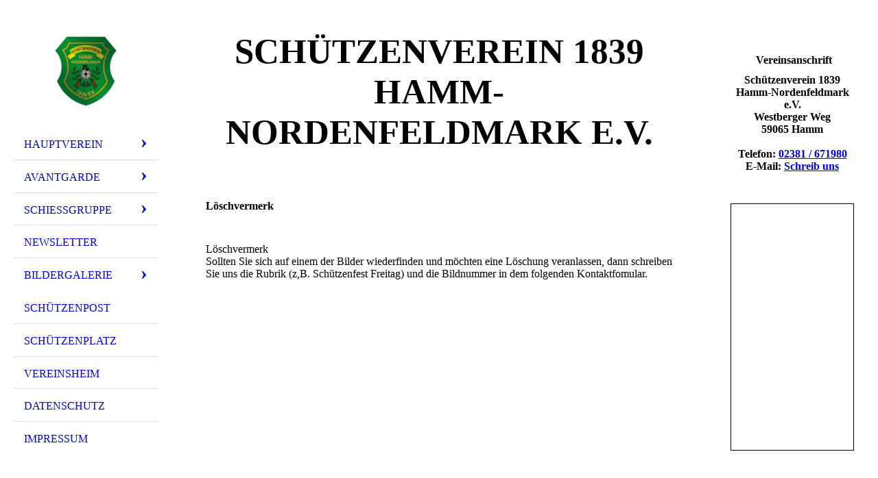

--- FILE ---
content_type: text/html; charset=utf-8
request_url: https://sv1839nordenfeldmark.de/Bildergalerie/
body_size: 38644
content:
<!DOCTYPE html><html lang="de"><head><meta http-equiv="Content-Type" content="text/html; charset=UTF-8"><title>Schützenverein 1839 Hamm-Nordenfeldmark e.V. - Bildergalerie</title><meta name="description" content="Webseite vom Schützenverein 1839 Hamm-Nordenfeldmark e.V.
Unser Verein stellt sich vor"><meta name="keywords" content="Schützenverein 1839 Hamm-Nordenfeldmark e.V.,
Schützenverein 1839,
SV 1839,
SV-1839,
Hamm-Nordenfeldmark,
SV 1839 Hamm-Nordenfeldmark,
Hamm Nordenfeldmark,
Nordenfeldmark,
Nordenfeldmark 1839,"><link href="http://59719220.swh.strato-hosting.eu/Bildergalerie/" rel="canonical"><meta content="Schützenverein 1839 Hamm-Nordenfeldmark e.V. - Bildergalerie" property="og:title"><meta content="website" property="og:type"><meta content="http://59719220.swh.strato-hosting.eu/Bildergalerie/" property="og:url"><meta content="https://sv1839nordenfeldmark.de/.cm4all/uproc.php/0/Logo1839.PNG" property="og:image"/><script>
              window.beng = window.beng || {};
              window.beng.env = {
                language: "en",
                country: "US",
                mode: "deploy",
                context: "page",
                pageId: "000006564877",
                pageLanguage: "de",
                skeletonId: "",
                scope: "1816566",
                isProtected: false,
                navigationText: "Bildergalerie",
                instance: "1",
                common_prefix: "https://strato-editor.com",
                design_common: "https://strato-editor.com/beng/designs/",
                design_template: "sys/cm_dh_076",
                path_design: "https://strato-editor.com/beng/designs/data/sys/cm_dh_076/",
                path_res: "https://strato-editor.com/res/",
                path_bengres: "https://strato-editor.com/beng/res/",
                masterDomain: "",
                preferredDomain: "",
                preprocessHostingUri: function(uri) {
                  
                    return uri || "";
                  
                },
                hideEmptyAreas: false
              };
            </script><script xmlns="http://www.w3.org/1999/xhtml" src="https://strato-editor.com/cm4all-beng-proxy/beng-proxy.js"></script><link xmlns="http://www.w3.org/1999/xhtml" rel="stylesheet" href="https://strato-editor.com/.cm4all/e/static/3rdparty/font-awesome/css/font-awesome.min.css"></link><link rel="stylesheet" type="text/css" href="https://strato-editor.com/.cm4all/res/static/libcm4all-js-widget/3.89.7/css/widget-runtime.css" />
<link rel="stylesheet" type="text/css" href="https://strato-editor.com/.cm4all/res/static/beng-editor/5.3.138/css/deploy.css" />
<link rel="stylesheet" type="text/css" href="https://strato-editor.com/.cm4all/res/static/libcm4all-js-widget/3.89.7/css/slideshow-common.css" />
<script src="https://strato-editor.com/.cm4all/res/static/jquery-1.7/jquery.js"></script><script src="https://strato-editor.com/.cm4all/res/static/prototype-1.7.3/prototype.js"></script><script src="https://strato-editor.com/.cm4all/res/static/jslib/1.4.1/js/legacy.js"></script><script src="https://strato-editor.com/.cm4all/res/static/libcm4all-js-widget/3.89.7/js/widget-runtime.js"></script>
<script src="https://strato-editor.com/.cm4all/res/static/libcm4all-js-widget/3.89.7/js/slideshow-common.js"></script>
<script src="https://strato-editor.com/.cm4all/res/static/beng-editor/5.3.138/js/deploy.js"></script>
<script type="text/javascript" src="https://strato-editor.com/.cm4all/uro/assets/js/uro-min.js"></script><meta name="viewport" content="width=device-width, initial-scale=1"><link rel="stylesheet" type="text/css" href="https://strato-editor.com/.cm4all/designs/static/sys/cm_dh_076/1767916819.537549/css/main.css"><link rel="stylesheet" type="text/css" href="https://strato-editor.com/.cm4all/designs/static/sys/cm_dh_076/1767916819.537549/css/responsive.css"><link rel="stylesheet" type="text/css" href="https://strato-editor.com/.cm4all/designs/static/sys/cm_dh_076/1767916819.537549/css/cm-templates-global-style.css"><script type="text/javascript" language="javascript" src="https://strato-editor.com/.cm4all/designs/static/sys/cm_dh_076/1767916819.537549/js/initialise.js"></script><script type="text/javascript" language="javascript" src="https://strato-editor.com/.cm4all/designs/static/sys/cm_dh_076/1767916819.537549/js/showhide_subnavigation.js"></script><script type="text/javascript" language="javascript" src="https://strato-editor.com/.cm4all/designs/static/sys/cm_dh_076/1767916819.537549/js/cm-templates-global-script.js"></script><!--[if lt IE 8]>
        	<link rel="stylesheet" type="text/css" href="https://strato-editor.com/beng/designs/data/sys/cm_dh_076/css/ie8.css" />
        <![endif]--><!--$Id: template.xsl 1832 2012-03-01 10:37:09Z dominikh $--><link href="/.cm4all/handler.php/vars.css?v=20250908152926" type="text/css" rel="stylesheet"><style type="text/css">.cm-logo {background-image: url("/.cm4all/uproc.php/0/.Logo1839.PNG/picture-1200?_=172606321e8");
        background-position: 50% 50%;
background-size: auto 100%;
background-repeat: no-repeat;
      }</style><script type="text/javascript">window.cmLogoWidgetId = "STRATP_cm4all_com_widgets_Logo_19634739";
            window.cmLogoGetCommonWidget = function (){
                return new cm4all.Common.Widget({
            base    : "/Bildergalerie/index.php/",
            session : "",
            frame   : "",
            path    : "STRATP_cm4all_com_widgets_Logo_19634739"
        })
            };
            window.logoConfiguration = {
                "cm-logo-x" : "50%",
        "cm-logo-y" : "50%",
        "cm-logo-v" : "2.0",
        "cm-logo-w" : "auto",
        "cm-logo-h" : "100%",
        "cm-logo-di" : "sys/cm_dh_076",
        "cm-logo-u" : "uro-service://",
        "cm-logo-k" : "%7B%22serviceId%22%3A%220%22%2C%22path%22%3A%22%2F%22%2C%22name%22%3A%22Logo1839.PNG%22%2C%22type%22%3A%22image%2Fpng%22%2C%22size%22%3A%2220099%22%2C%22start%22%3A%22172606321e8%22%2C%22width%22%3A%22139%22%2C%22height%22%3A%22128%22%7D",
        "cm-logo-bc" : "",
        "cm-logo-ln" : "/Hauptverein/index.php/",
        "cm-logo-ln$" : "home",
        "cm-logo-hi" : false
        ,
        _logoBaseUrl : "uro-service:\/\/",
        _logoPath : "%7B%22serviceId%22%3A%220%22%2C%22path%22%3A%22%2F%22%2C%22name%22%3A%22Logo1839.PNG%22%2C%22type%22%3A%22image%2Fpng%22%2C%22size%22%3A%2220099%22%2C%22start%22%3A%22172606321e8%22%2C%22width%22%3A%22139%22%2C%22height%22%3A%22128%22%7D"
        };
            jQuery(document).ready(function() {
                var href = (beng.env.mode == "deploy" ? "/" : "/Hauptverein/index.php/");
                jQuery(".cm-logo").wrap("<a style='text-decoration: none;' href='" + href + "'></a>");
            });
            
          jQuery(document).ready(function() {
            var logoElement = jQuery(".cm-logo");
            logoElement.attr("role", "img");
            logoElement.attr("tabindex", "0");
            logoElement.attr("aria-label", "logo");
          });
        </script><link rel="shortcut icon" type="image/png" href="/.cm4all/sysdb/favicon/icon-32x32_44a6059.png"/><link rel="shortcut icon" sizes="196x196" href="/.cm4all/sysdb/favicon/icon-196x196_44a6059.png"/><link rel="apple-touch-icon" sizes="180x180" href="/.cm4all/sysdb/favicon/icon-180x180_44a6059.png"/><link rel="apple-touch-icon" sizes="120x120" href="/.cm4all/sysdb/favicon/icon-120x120_44a6059.png"/><link rel="apple-touch-icon" sizes="152x152" href="/.cm4all/sysdb/favicon/icon-152x152_44a6059.png"/><link rel="apple-touch-icon" sizes="76x76" href="/.cm4all/sysdb/favicon/icon-76x76_44a6059.png"/><meta name="msapplication-square70x70logo" content="/.cm4all/sysdb/favicon/icon-70x70_44a6059.png"/><meta name="msapplication-square150x150logo" content="/.cm4all/sysdb/favicon/icon-150x150_44a6059.png"/><meta name="msapplication-square310x310logo" content="/.cm4all/sysdb/favicon/icon-310x310_44a6059.png"/><link rel="shortcut icon" type="image/png" href="/.cm4all/sysdb/favicon/icon-48x48_44a6059.png"/><link rel="shortcut icon" type="image/png" href="/.cm4all/sysdb/favicon/icon-96x96_44a6059.png"/><style id="cm_table_styles"></style><style id="cm_background_queries"></style><script type="application/x-cm4all-cookie-consent" data-code=""></script></head><body ondrop="return false;" class=" device-desktop cm-deploy cm-deploy-342 cm-deploy-4x"><div class="cm-background" data-cm-qa-bg="image"></div><div class="cm-background-video" data-cm-qa-bg="video"></div><div class="cm-background-effects" data-cm-qa-bg="effect"></div><div class="cm-templates-container"><div class="cm-kv-0 cm_can_be_empty" id="keyvisual"></div><div id="page_wrapper"><div class="content_wrapper" id="container_content"><header id="navigation_wrapper"><div class="cm-logo cm_can_be_empty" id="logo"> </div><nav id="nav-mobile-heading"><a href="">Navigation</a></nav><nav class="navi" id="cm_navigation"><ul id="cm_mainnavigation"><li id="cm_navigation_pid_2924044" class="cm_has_subnavigation"><a title="Hauptverein" href="/Hauptverein/" class="cm_anchor">Hauptverein</a><ul class="cm_subnavigation" id="cm_subnavigation_pid_2924044"><li id="cm_navigation_pid_2924206"><a title="Vorstand" href="/Hauptverein/Vorstand/" class="cm_anchor">Vorstand</a></li><li id="cm_navigation_pid_2924190"><a title="Schützenkönige" href="/Hauptverein/Schuetzenkoenige/" class="cm_anchor">Schützenkönige</a></li><li id="cm_navigation_pid_2924207"><a title="Schützenkaiser" href="/Hauptverein/Schuetzenkaiser/" class="cm_anchor">Schützenkaiser</a></li><li id="cm_navigation_pid_3163133"><a title="Schützenfest" href="/Hauptverein/Schuetzenfest/" class="cm_anchor">Schützenfest</a></li><li id="cm_navigation_pid_2924043"><a title="Termine" href="/Hauptverein/Termine/" class="cm_anchor">Termine</a></li><li id="cm_navigation_pid_2924125"><a title="Vereinshistorie" href="/Hauptverein/Vereinshistorie/" class="cm_anchor">Vereinshistorie</a></li><li id="cm_navigation_pid_6805327"><a title="Vereinsgeschichten" href="/Hauptverein/Vereinsgeschichten/" class="cm_anchor">Vereinsgeschichten</a></li></ul></li><li id="cm_navigation_pid_2924042" class="cm_has_subnavigation"><a title="Avantgarde" href="/avantgarde/" class="cm_anchor">Avantgarde</a><ul class="cm_subnavigation" id="cm_subnavigation_pid_2924042"><li id="cm_navigation_pid_4182628"><a title="Aktuelles" href="/Avantgarde/Aktuelles/" class="cm_anchor">Aktuelles</a></li><li id="cm_navigation_pid_2924126"><a title="Vorstand" href="/Avantgarde/Vorstand/" class="cm_anchor">Vorstand</a></li><li id="cm_navigation_pid_3779765"><a title="Bierkönige" href="/Avantgarde/Bierkoenige/" class="cm_anchor">Bierkönige</a></li><li id="cm_navigation_pid_3813419"><a title="Termine" href="/Avantgarde/Termine/" class="cm_anchor">Termine</a></li><li id="cm_navigation_pid_3813396"><a title="Historie" href="/Avantgarde/Historie/" class="cm_anchor">Historie</a></li><li id="cm_navigation_pid_3813238"><a title="Satzung" href="/Avantgarde/Satzung/" class="cm_anchor">Satzung</a></li><li id="cm_navigation_pid_5031572"><a title="Podcast" href="/Avantgarde/Podcast/" class="cm_anchor">Podcast</a></li><li id="cm_navigation_pid_7426466"><a title="Kontakt" href="/Avantgarde/Kontakt/" class="cm_anchor">Kontakt</a></li><li id="cm_navigation_pid_8218720"><a title="Sommerbiathlon" href="/AVG-Sommerbiathlon/" class="cm_anchor">Sommerbiathlon</a></li></ul></li><li id="cm_navigation_pid_2924127" class="cm_has_subnavigation"><a title="Schießgruppe" href="/Schiessgruppe/" class="cm_anchor">Schießgruppe</a><ul class="cm_subnavigation" id="cm_subnavigation_pid_2924127"><li id="cm_navigation_pid_2924128"><a title="Vorstand" href="/Schiessgruppe/Vorstand/" class="cm_anchor">Vorstand</a></li><li id="cm_navigation_pid_3749295"><a title="Termine" href="/Schiessgruppe/Termine/" class="cm_anchor">Termine</a></li></ul></li><li id="cm_navigation_pid_4985876"><a title="Newsletter" href="/Newsletter/" class="cm_anchor">Newsletter</a></li><li id="cm_navigation_pid_6564877" class="cm_current cm_has_subnavigation"><a title="Bildergalerie" href="/Bildergalerie/" class="cm_anchor">Bildergalerie</a><ul class="cm_subnavigation" id="cm_subnavigation_pid_6564877"><li id="cm_navigation_pid_7004878"><a title="Foto-Galerie 2023" href="/Bildergalerie/Foto-Galerie-2023/" class="cm_anchor">Foto-Galerie 2023</a></li><li id="cm_navigation_pid_8220857"><a title="Foto-Galerie 2024" href="/Bildergalerie/Foto-Galerie-2024/" class="cm_anchor">Foto-Galerie 2024</a></li><li id="cm_navigation_pid_8641031"><a title="Foto-Galerie 2025" href="/Bildergalerie/Foto-Galerie-2025/" class="cm_anchor">Foto-Galerie 2025</a></li></ul></li><li id="cm_navigation_pid_3203641"><a title="Schützenpost" href="/Schuetzenpost/" class="cm_anchor">Schützenpost</a></li><li id="cm_navigation_pid_5130721"><a title="Schützenplatz" href="/Schuetzenplatz/" class="cm_anchor">Schützenplatz</a></li><li id="cm_navigation_pid_2924208"><a title="Vereinsheim" href="/Vereinsheim/" class="cm_anchor">Vereinsheim</a></li><li id="cm_navigation_pid_2924718"><a title="Datenschutz" href="/Datenschutz/" class="cm_anchor">Datenschutz</a></li><li id="cm_navigation_pid_2924041"><a title="Impressum" href="/Impressum/" class="cm_anchor">Impressum</a></li></ul></nav></header><div class="cm-template-content" id="content_wrapper"><div class="cm-templates-title-container cm_can_be_empty" id="title_wrapper"><div class="title cm-h1 cm_can_be_empty cm-templates-heading__title" id="title" style=""><strong>Schützenverein 1839 Hamm-Nordenfeldmark e.V.</strong> <br></div><div class="subtitle cm_can_be_empty cm-templates-heading__subtitle" id="subtitle" style=""> </div></div><main class="content_main_dho cm-template-content__main append cm-templates-text" id="content_main" data-cm-hintable="yes"><h1>Löschvermerk</h1><p><br></p><p>Löschvermerk<br>Sollten Sie sich auf einem der Bilder wiederfinden und möchten eine Löschung veranlassen, dann schreiben Sie uns die Rubrik (z,B. Schützenfest Freitag) und die Bildnummer in dem folgenden Kontaktfomular.</p><div class="clearFloating" style="clear:both;height: 0px; width: auto;"></div><div id="widgetcontainer_STRATP_cm4all_com_widgets_Formular_37220692" class="
				    cm_widget_block
					cm_widget cm4all_com_widgets_Formular cm_widget_block_center" style="width:100%; max-width:100%; "><div class="cm_widget_anchor"><a name="STRATP_cm4all_com_widgets_Formular_37220692" id="widgetanchor_STRATP_cm4all_com_widgets_Formular_37220692"><!--cm4all.com.widgets.Formular--></a></div><div style="width: 100%; max-width:100%; display: none;" class="formWidget"><div style="padding-bottom:5px;text-align:left;" id="form_1630861136395_1939935_introtext">Wir freuen uns über Ihre Nachricht.</div><p> </p><div style="text-align:left;" id="form_1630861136395_1939935_answertext" role="status" aria-atomic="true"></div><div style="text-align:left;" id="form_1630861136395_1939935"><form id="form_1630861136395_1939935_form"><ul class="w_body_table" style="list-style-type:none;"><li><div id="form_1630861136395_1939935_error" style="display:none;" class="cw_error_msg">Sie haben nicht alle Pflichtfelder ausgefüllt. Bitte überprüfen Sie Ihre Eingaben.</div></li><li class="w_td_label" style="background:none;"><input type="hidden" name="label_firstname" value="Vorname" /><input type="hidden" name="type_firstname" value="text" /><div class="formWidgetLabel"><label for="form_1630861136395_1939935_value_firstname" id="form_1630861136395_1939935_form_textspan_firstname" style="word-wrap: break-word;">Vorname *</label></div><div class="formWidgetInput"><input id="form_1630861136395_1939935_value_firstname" class="cw_input cm_box_sizing" style="width:100%" type="text" name="value_firstname" placeholder="" cm_type="text" cm_required="true" required="required" aria-required="true" /></div></li><li class="w_td_label" style="background:none;"><input type="hidden" name="label_lastname" value="Nachname" /><input type="hidden" name="type_lastname" value="text" /><div class="formWidgetLabel"><label for="form_1630861136395_1939935_value_lastname" id="form_1630861136395_1939935_form_textspan_lastname" style="word-wrap: break-word;">Nachname *</label></div><div class="formWidgetInput"><input id="form_1630861136395_1939935_value_lastname" class="cw_input cm_box_sizing" style="width:100%" type="text" name="value_lastname" placeholder="" cm_type="text" cm_required="true" required="required" aria-required="true" /></div></li><li class="w_td_label" style="background:none;"><input type="hidden" name="label_email" value="E-Mail" /><input type="hidden" name="type_email" value="email" /><div class="formWidgetLabel"><label for="form_1630861136395_1939935_value_email" id="form_1630861136395_1939935_form_textspan_email" style="word-wrap: break-word;">E-Mail *</label></div><div class="formWidgetInput"><input id="form_1630861136395_1939935_value_email" class="cw_input cm_box_sizing" style="width:100%" type="email" name="value_email" placeholder="" cm_type="email" cm_required="true" required="required" aria-required="true" /></div></li><li class="w_td_label" style="background:none;"><input type="hidden" name="label_text0.9550446984151758" value="Rubrik" /><input type="hidden" name="type_text0.9550446984151758" value="text" /><div class="formWidgetLabel"><label for="form_1630861136395_1939935_value_text0_9550446984151758" id="form_1630861136395_1939935_form_textspan_text0.9550446984151758" style="word-wrap: break-word;">Rubrik *</label></div><div class="formWidgetInput"><input id="form_1630861136395_1939935_value_text0_9550446984151758" class="cw_input cm_box_sizing" style="width:100%" type="text" name="value_text0.9550446984151758" placeholder="" cm_type="text" cm_required="true" required="required" aria-required="true" /></div></li><li class="w_td_label" style="background:none;"><input type="hidden" name="label_telephone" value="Telefon" /><input type="hidden" name="type_telephone" value="tel" /><div class="formWidgetLabel"><label for="form_1630861136395_1939935_value_telephone" id="form_1630861136395_1939935_form_textspan_telephone" style="word-wrap: break-word;">Telefon</label></div><div class="formWidgetInput"><input id="form_1630861136395_1939935_value_telephone" class="cw_input cm_box_sizing" style="width:100%" type="tel" name="value_telephone" placeholder="" cm_type="tel" cm_required="false" /></div></li><li class="w_td_label" style="background:none;"><input type="hidden" name="label_text0.5571637613399691" value="Bildnummer" /><input type="hidden" name="type_text0.5571637613399691" value="text" /><div class="formWidgetLabel"><label for="form_1630861136395_1939935_value_text0_5571637613399691" id="form_1630861136395_1939935_form_textspan_text0.5571637613399691" style="word-wrap: break-word;">Bildnummer *</label></div><div class="formWidgetInput"><input id="form_1630861136395_1939935_value_text0_5571637613399691" class="cw_input cm_box_sizing" style="width:100%" type="text" name="value_text0.5571637613399691" placeholder="" cm_type="text" cm_required="true" required="required" aria-required="true" /></div></li><li class="w_td_label" style="background:none;"><input type="hidden" name="label_message" value="Nachricht" /><input type="hidden" name="type_message" value="textarea" /><div class="formWidgetLabel"><label for="form_1630861136395_1939935_value_message" id="form_1630861136395_1939935_form_textspan_message" style="word-wrap: break-word;">Nachricht</label></div><div class="formWidgetInput"><div style="padding: 0 1px 2px 0;"><textarea id="form_1630861136395_1939935_value_message" class="cw_input cm_box_sizing" style="height: 7em; width: 100%; max-height: 14em;" name="value_message" cm_type="textarea" cm_required="false" placeholder="Meine Nachricht"></textarea><div style="text-align: right; line-height: 1em; padding-right: 5px;"><span id="form_1630861136395_1939935_charcounter_message" style="font-size: smaller; font-style: italic;"></span></div></div></div></li><li class="w_td_label" style="background:none;"><input type="hidden" name="label_xsd:boolean0.11821520096041205" value="Ich bin kein Roboter" /><input type="hidden" name="type_xsd:boolean0.11821520096041205" value="xsd:boolean" /><div class="formWidgetLabel"><label for="form_1630861136395_1939935_value_xsd_boolean0_11821520096041205" id="form_1630861136395_1939935_form_textspan_xsd:boolean0.11821520096041205" style="word-wrap: break-word;">Ich bin kein Roboter *</label></div><div class="formWidgetInput"><div data-role="controlgroup"><input id="form_1630861136395_1939935_value_xsd_boolean0_11821520096041205" class="cw_input" type="checkbox" name="value_xsd:boolean0.11821520096041205" cm_type="xsd:boolean" cm_required="true" required="required" aria-required="true" /></div></div></li><li class="w_td_label cm4all-form-checkbox"><div class="formWidgetLabel" style="width: 100%;"><input type="hidden" name="label_xsd:booleanEU-DSVGO" value="Ich erkläre mich mit der Verarbeitung der eingegebenen Daten sowie der Datenschutzerklärung einverstanden." title="" /><input type="hidden" name="type_xsd:booleanEU-DSVGO" value="xsd:boolean" title="" /><input id="form_1630861136395_1939935_value_xsd_booleanEU-DSVGO" class="cw_input cm-container-small" type="checkbox" name="value_xsd:booleanEU-DSVGO" cm_type="xsd:boolean" cm_required="true" required="required" aria-required="true" /><span><label for="form_1630861136395_1939935_value_xsd_booleanEU-DSVGO" id="form_1630861136395_1939935_form_textspan_xsd:booleanEU-DSVGO" style="word-wrap: break-word;">Ich erkläre mich mit der Verarbeitung der eingegebenen Daten sowie der Datenschutzerklärung einverstanden. *</label></span></div></li><li class="w_td_label"><div class="formWidgetInput" style="width: 100%; text-align: center;"><div>* Pflichtfelder</div><div><input type="submit" style="margin: 10px 0 15px;" onclick="return (function() {             var form=document              .getElementById('form_1630861136395_1939935_form');             if (form.checkValidity()) {              window.formular_widget_helper.submitForm('form_1630861136395_1939935');              return false;             } else {                                                     window.formular_widget_helper.submitForm('form_1630861136395_1939935', false);                                                 }             form.classList.add('submitted');             return true;            })();" value="Absenden" /></div></div></li></ul></form></div></div><script type="text/javascript">/* <![CDATA[ */ 
		(new function() {

			var formular_onload_callback = function() {

			
				if (!window.formular_widget_helper) {
					window.formular_widget_helper = new FormularWidgetHelperPublic();
					window.formular_widget_helper.device = "";
					window.formular_widget_helper.textAreaMaxLength = parseInt( 2048 );
					window.formular_widget_helper.useJqueryPicker = true;
					window.formular_widget_helper.setLocale ("de_DE");
					window.formular_widget_helper.xlateString
						["Please fill out all required fields."]
							= "Sie haben nicht alle Pflichtfelder ausgefüllt. Bitte überprüfen Sie Ihre Eingaben.";
					window.formular_widget_helper.xlateString
						["Please enter a valid email address."]
							= "Bitte geben Sie eine gültige E-Mail-Adresse ein.";
					window.formular_widget_helper.xlateString
						['Enter a valid time between ${minTime%T:%H:%M} and ${maxTime%T:%H:%M}.']
							= "Geben Sie eine Zeit zwischen ${minTime%T:%H:%M} und ${maxTime%T:%H:%M} ein.";
                    window.formular_widget_helper.xlateString
                      ["Select a present or future date."]
                        = "Wählen Sie das aktuelle oder ein zukünftiges Datum.";
					window.formular_widget_helper.xlateString["Please inform me about news regarding your business."] = "Ich möchte über Neuigkeiten informiert werden. Ein Widerruf ist jederzeit über die im Impressum angegebene E-Mail-Adresse möglich.";
					window.formular_widget_helper.xlateString["Submit"] = "Absenden";
					window.formular_widget_helper.xlateString["Yes"] = "Ja";
					window.formular_widget_helper.xlateString["No"] = "Nein";
					window.formular_widget_helper.xlateString["OK"] = "OK";
					window.formular_widget_helper.xlateString["- please choose -"] = "- auswählen -";
				}

				var locale = "de_DE";

				window.formular_widget_show_form_1630861136395_1939935 =
				new Common.Widget({
							path: 'STRATP_cm4all_com_widgets_Formular_37220692',
							base: '/Bildergalerie/index.php/',
							session: '',
							frame: ''
						});
				
				var fid = "form_1630861136395_1939935";
                jQuery('#' + fid+ '_form').on('submit', function (ev) {
                  ev.preventDefault();
                });
				window.formular_widget_helper.initValidators(fid);
				window.formular_widget_helper.initDatepickers(fid);
				
		Common.loadCss(Common.Css.jquery.ui_theme, "top");
	

	Common.loadCss(Common.Css.jquery.ui_datepicker, "top");
	Common.loadCss("/.cm4all/widgetres.php/cm4all.com.widgets.Formular//css/commonwidgets.css");

	
	$( "form_1630861136395_1939935").newsletter = "f";

	

	(function() {
		var ref="message";
		var textarea = jQuery("#" + fid + "_value_" + ref);
		var func = function(event) {
			window.formular_widget_helper.updateCharCounter(fid, ref, event.type != "keyup");
		}
		textarea.bind({
			keyup: func,
			paste: func,
			cut: func,
			drop: func
		});
	})();


			};

			Common.requireLibrary(
				[
				
					"/.cm4all/widgetres.php/cm4all.com.widgets.Formular//js/input_helper.js",
					"/.cm4all/widgetres.php/cm4all.com.widgets.Formular//js/formular_public.js",
					"/.cm4all/widgetres.php/cm4all.com.widgets.Formular//js/widgets_utils.js"
				
				].concat (Common.Lib.jquery.ui_datepicker),
				jQuery.curry(formular_onload_callback)
			);

		}());

	/* ]]> */</script></div><div id="cm_bottom_clearer" style="clear: both;" contenteditable="false"></div></main></div><div class="cm-templates-sidebar-container append cm_can_be_empty" id="content_sidebar"><aside class="sidebar cm_can_be_empty" id="widgetbar_site_1" data-cm-hintable="yes"><p> <br></p><h2 style="text-align: center;" class="cm-h1"> Vereinsanschrift<br></h2><h3 style="text-align: center;">Schützenverein 1839 Hamm-Nordenfeldmark e.V. <br>Westberger Weg<br>59065 Hamm<br><br>Telefon: <a href="tel:02381%20/%20671980" target="_blank" rel="noreferrer noopener" class="cm_anchor">02381 / 671980</a><br>E-Mail: <a href="mailto:vorstand%40sv1839nordenfelmark.de%20?subject=Vereinsanfrage&amp;body=%20%20" class="cm_anchor">Schreib uns</a><br></h3><p> </p><div id="widgetcontainer_STRATP_cm4all_com_widgets_MapServices_21765812" class="
				    cm_widget_block
					cm_widget cm4all_com_widgets_MapServices cm_widget_block_center" style="width:100%; max-width:100%; "><div class="cm_widget_anchor"><a name="STRATP_cm4all_com_widgets_MapServices_21765812" id="widgetanchor_STRATP_cm4all_com_widgets_MapServices_21765812"><!--cm4all.com.widgets.MapServices--></a></div><a  class="cm4all-cookie-consent"   href="/Bildergalerie/index.php/;focus=STRATP_cm4all_com_widgets_MapServices_21765812&amp;frame=STRATP_cm4all_com_widgets_MapServices_21765812" data-wcid="cm4all.com.widgets.MapServices" data-wiid="STRATP_cm4all_com_widgets_MapServices_21765812" data-lazy="true" data-thirdparty="true" data-statistics="false" rel="nofollow" data-blocked="true"><!--STRATP_cm4all_com_widgets_MapServices_21765812--></a></div><p><br></p></aside><aside class="sidebar cm_can_be_empty" id="widgetbar_page_1" data-cm-hintable="yes"><p> </p></aside><aside class="sidebar cm_can_be_empty" id="widgetbar_site_2" data-cm-hintable="yes"><p><br></p></aside><aside class="sidebar cm_can_be_empty" id="widgetbar_page_2" data-cm-hintable="yes"><p> </p></aside></div><div class="clear"> </div></div><div class="cm-templates-footer cm_can_be_empty" id="footer_wrapper"><footer class="content_wrapper cm_can_be_empty" id="footer" data-cm-hintable="yes"> </footer></div></div></div><div class="cm_widget_anchor"><a name="STRATP_cm4all_com_widgets_CookiePolicy_19634741" id="widgetanchor_STRATP_cm4all_com_widgets_CookiePolicy_19634741"><!--cm4all.com.widgets.CookiePolicy--></a></div><div style="display:none" class="cm-wp-container cm4all-cookie-policy-placeholder-template"><div class="cm-wp-header"><h4 class="cm-wp-header__headline">Externe Inhalte</h4><p class="cm-wp-header__text">Die an dieser Stelle vorgesehenen Inhalte können aufgrund Ihrer aktuellen <a class="cm-wp-header__link" href="#" onclick="openCookieSettings();return false;">Cookie-Einstellungen</a> nicht angezeigt werden.</p></div><div class="cm-wp-content"><div class="cm-wp-content__control"><label aria-checked="false" role="switch" tabindex="0" class="cm-wp-content-switcher"><input tabindex="-1" type="checkbox" class="cm-wp-content-switcher__checkbox" /><span class="cm-wp-content-switcher__label">Drittanbieter-Inhalte</span></label></div><p class="cm-wp-content__text">Diese Webseite bietet möglicherweise Inhalte oder Funktionalitäten an, die von Drittanbietern eigenverantwortlich zur Verfügung gestellt werden. Diese Drittanbieter können eigene Cookies setzen, z.B. um die Nutzeraktivität zu verfolgen oder ihre Angebote zu personalisieren und zu optimieren.</p></div></div><div aria-labelledby="cookieSettingsDialogTitle" role="dialog" style="position: fixed;" class="cm-cookie-container cm-hidden" id="cookieSettingsDialog"><div class="cm-cookie-header"><h4 id="cookieSettingsDialogTitle" class="cm-cookie-header__headline">Cookie-Einstellungen</h4><div autofocus="autofocus" tabindex="0" role="button" class="cm-cookie-header__close-button" title="Schließen"></div></div><div aria-describedby="cookieSettingsDialogContent" class="cm-cookie-content"><p id="cookieSettingsDialogContent" class="cm-cookie-content__text">Diese Webseite verwendet Cookies, um Besuchern ein optimales Nutzererlebnis zu bieten. Bestimmte Inhalte von Drittanbietern werden nur angezeigt, wenn die entsprechende Option aktiviert ist. Die Datenverarbeitung kann dann auch in einem Drittland erfolgen. Weitere Informationen hierzu in der Datenschutzerklärung.</p><div class="cm-cookie-content__controls"><div class="cm-cookie-controls-container"><div class="cm-cookie-controls cm-cookie-controls--essential"><div class="cm-cookie-flex-wrapper"><label aria-details="cookieSettingsEssentialDetails" aria-labelledby="cookieSettingsEssentialLabel" aria-checked="true" role="switch" tabindex="0" class="cm-cookie-switch-wrapper"><input tabindex="-1" id="cookieSettingsEssential" type="checkbox" disabled="disabled" checked="checked" /><span></span></label><div class="cm-cookie-expand-wrapper"><span id="cookieSettingsEssentialLabel">Technisch notwendige</span><div tabindex="0" aria-controls="cookieSettingsEssentialDetails" aria-expanded="false" role="button" class="cm-cookie-content-expansion-button" title="Erweitern / Zuklappen"></div></div></div><div class="cm-cookie-content-expansion-text" id="cookieSettingsEssentialDetails">Diese Cookies sind zum Betrieb der Webseite notwendig, z.B. zum Schutz vor Hackerangriffen und zur Gewährleistung eines konsistenten und der Nachfrage angepassten Erscheinungsbilds der Seite.</div></div><div class="cm-cookie-controls cm-cookie-controls--statistic"><div class="cm-cookie-flex-wrapper"><label aria-details="cookieSettingsStatisticsDetails" aria-labelledby="cookieSettingsStatisticsLabel" aria-checked="false" role="switch" tabindex="0" class="cm-cookie-switch-wrapper"><input tabindex="-1" id="cookieSettingsStatistics" type="checkbox" /><span></span></label><div class="cm-cookie-expand-wrapper"><span id="cookieSettingsStatisticsLabel">Analytische</span><div tabindex="0" aria-controls="cookieSettingsStatisticsDetails" aria-expanded="false" role="button" class="cm-cookie-content-expansion-button" title="Erweitern / Zuklappen"></div></div></div><div class="cm-cookie-content-expansion-text" id="cookieSettingsStatisticsDetails">Diese Cookies werden verwendet, um das Nutzererlebnis weiter zu optimieren. Hierunter fallen auch Statistiken, die dem Webseitenbetreiber von Drittanbietern zur Verfügung gestellt werden, sowie die Ausspielung von personalisierter Werbung durch die Nachverfolgung der Nutzeraktivität über verschiedene Webseiten.</div></div><div class="cm-cookie-controls cm-cookie-controls--third-party"><div class="cm-cookie-flex-wrapper"><label aria-details="cookieSettingsThirdpartyDetails" aria-labelledby="cookieSettingsThirdpartyLabel" aria-checked="false" role="switch" tabindex="0" class="cm-cookie-switch-wrapper"><input tabindex="-1" id="cookieSettingsThirdparty" type="checkbox" /><span></span></label><div class="cm-cookie-expand-wrapper"><span id="cookieSettingsThirdpartyLabel">Drittanbieter-Inhalte</span><div tabindex="0" aria-controls="cookieSettingsThirdpartyDetails" aria-expanded="false" role="button" class="cm-cookie-content-expansion-button" title="Erweitern / Zuklappen"></div></div></div><div class="cm-cookie-content-expansion-text" id="cookieSettingsThirdpartyDetails">Diese Webseite bietet möglicherweise Inhalte oder Funktionalitäten an, die von Drittanbietern eigenverantwortlich zur Verfügung gestellt werden. Diese Drittanbieter können eigene Cookies setzen, z.B. um die Nutzeraktivität zu verfolgen oder ihre Angebote zu personalisieren und zu optimieren.</div></div></div><div class="cm-cookie-content-button"><div tabindex="0" role="button" onclick="rejectAllCookieTypes(); setTimeout(saveCookieSettings, 400);" class="cm-cookie-button cm-cookie-content-button--reject-all"><span>Ablehnen</span></div><div tabindex="0" role="button" onclick="selectAllCookieTypes(); setTimeout(saveCookieSettings, 400);" class="cm-cookie-button cm-cookie-content-button--accept-all"><span>Alle akzeptieren</span></div><div tabindex="0" role="button" onclick="saveCookieSettings();" class="cm-cookie-button cm-cookie-content-button--save"><span>Speichern</span></div></div></div></div><div class="cm-cookie-footer"><a    href="/Datenschutz/index.php/" class="cm-cookie-footer__link">Datenschutz</a></div></div><script type="text/javascript">
      Common.loadCss("/.cm4all/widgetres.php/cm4all.com.widgets.CookiePolicy/show.css?v=3.3.38");
    </script><script data-tracking="true" data-cookie-settings-enabled="true" src="/.cm4all/widgetres.php/cm4all.com.widgets.CookiePolicy/show.js?v=3.3.38" defer="defer" id="cookieSettingsScript"></script><noscript ><div style="position:absolute;bottom:0;" id="statdiv"><img alt="" height="1" width="1" src="https://strato-editor.com/.cm4all/_pixel.img?site=1872100-CeM4pzBC&amp;page=pid_6564877&amp;path=%2FBildergalerie%2Findex.php%2F&amp;nt=Bildergalerie"/></div></noscript><script  type="text/javascript">//<![CDATA[
            document.body.insertAdjacentHTML('beforeend', '<div style="position:absolute;bottom:0;" id="statdiv"><img alt="" height="1" width="1" src="https://strato-editor.com/.cm4all/_pixel.img?site=1872100-CeM4pzBC&amp;page=pid_6564877&amp;path=%2FBildergalerie%2Findex.php%2F&amp;nt=Bildergalerie&amp;domain='+escape(document.location.hostname)+'&amp;ref='+escape(document.referrer)+'"/></div>');
        //]]></script><div xmlns="http://www.w3.org/1999/xhtml" class="cm-smart-access-button"><div class="scaler"><i class="fa fa-th" aria-hidden="true"></i></div></div><div xmlns="http://www.w3.org/1999/xhtml" class="cm-smart-access-menu num-buttons-2"><div class="protector"></div><div class="tiles"><a href="https://www.facebook.com/Sch%C3%BCtzenverein-1839-Hamm-Nordenfeldmark-eV-190811851071704" target="_blank"><div class="tile facebook"><div class="icon"><i class="fa fa-facebook" aria-hidden="true"></i></div><div class="title">Facebook</div></div></a><a href="https://www.instagram.com/avg1839/" target="_blank"><div class="tile instagram"><div class="icon"><i class="fa fa-instagram" aria-hidden="true"></i></div><div class="title">Instagram</div></div></a></div></div><div style="display: none;" id="keyvisualWidgetVideosContainer"></div><style type="text/css"></style><style type="text/css">
			#keyvisual {
				overflow: hidden;
			}
			.kv-video-wrapper {
				width: 100%;
				height: 100%;
				position: relative;
			}
			</style><script type="text/javascript">
				jQuery(document).ready(function() {
					function moveTempVideos(slideshow, isEditorMode) {
						var videosContainer = document.getElementById('keyvisualWidgetVideosContainer');
						if (videosContainer) {
							while (videosContainer.firstChild) {
								var div = videosContainer.firstChild;
								var divPosition = div.className.substring('cm-kv-0-tempvideo-'.length);
								if (isEditorMode && parseInt(divPosition) > 1) {
									break;
								}
								videosContainer.removeChild(div);
								if (div.nodeType == Node.ELEMENT_NODE) {
									var pos = '';
									if (slideshow) {
										pos = '-' + divPosition;
									}
									var kv = document.querySelector('.cm-kv-0' + pos);
									if (kv) {
										if (!slideshow) {
											var wrapperDiv = document.createElement("div"); 
											wrapperDiv.setAttribute("class", "kv-video-wrapper");
											kv.insertBefore(wrapperDiv, kv.firstChild);
											kv = wrapperDiv;
										}
										while (div.firstChild) {
											kv.appendChild(div.firstChild);
										}
										if (!slideshow) {
											break;
										}
									}
								}
							}
						}
					}

					function kvClickAction(mode, href) {
						if (mode == 'internal') {
							if (!window.top.syntony || !/_home$/.test(window.top.syntony.bifmState)) {
								window.location.href = href;
							}
						} else if (mode == 'external') {
							var a = document.createElement('a');
							a.href = href;
							a.target = '_blank';
							a.rel = 'noreferrer noopener';
							a.click();
						}
					}

					var keyvisualElement = jQuery("[cm_type=keyvisual]");
					if(keyvisualElement.length == 0){
						keyvisualElement = jQuery("#keyvisual");
					}
					if(keyvisualElement.length == 0){
						keyvisualElement = jQuery("[class~=cm-kv-0]");
					}
				
					moveTempVideos(false, false);
					var video = document.querySelector('#keyvisual video');
					if (video) {
						video.play();
					}
				
				var containers = document.querySelectorAll("[cm_type=keyvisual], [id=keyvisual], .cm-keyvisual");
				for (var i = 0; i < containers.length; i++) {
					var container = containers[i];
					if (container && window.beng && beng.env && beng.env.hideEmptyAreas) {
						if (beng.env.mode != "edit") {
						container.addClassName("cm_empty");
						} else {
						container.addClassName("cm_empty_editor");
						}
					}
				}
				
			});
		</script></body></html>
